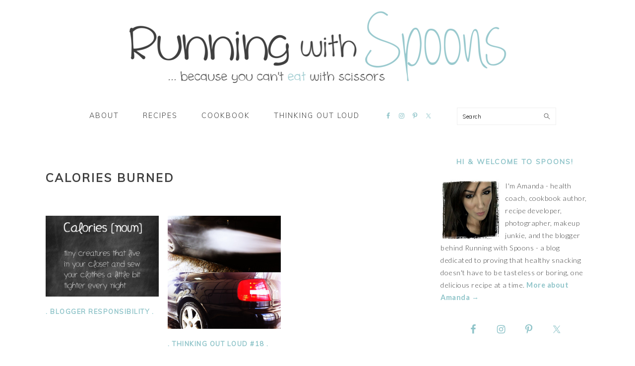

--- FILE ---
content_type: text/html; charset=UTF-8
request_url: https://www.runningwithspoons.com/tag/calories-burned/
body_size: 13273
content:
<!DOCTYPE html>
<html lang="en-US">
<head >
<meta charset="UTF-8" />
<meta name="viewport" content="width=device-width, initial-scale=1" />
<meta name='robots' content='index, follow, max-image-preview:large, max-snippet:-1, max-video-preview:-1' />
	<style>img:is([sizes="auto" i], [sizes^="auto," i]) { contain-intrinsic-size: 3000px 1500px }</style>
	
	<!-- This site is optimized with the Yoast SEO plugin v22.6 - https://yoast.com/wordpress/plugins/seo/ -->
	<title>calories burned Archives - . running with spoons .</title>
	<link rel="canonical" href="https://www.runningwithspoons.com/tag/calories-burned/" />
	<meta property="og:locale" content="en_US" />
	<meta property="og:type" content="article" />
	<meta property="og:title" content="calories burned Archives - . running with spoons ." />
	<meta property="og:url" content="https://www.runningwithspoons.com/tag/calories-burned/" />
	<meta property="og:site_name" content=". running with spoons ." />
	<script type="application/ld+json" class="yoast-schema-graph">{"@context":"https://schema.org","@graph":[{"@type":"CollectionPage","@id":"https://www.runningwithspoons.com/tag/calories-burned/","url":"https://www.runningwithspoons.com/tag/calories-burned/","name":"calories burned Archives - . running with spoons .","isPartOf":{"@id":"https://www.runningwithspoons.com/#website"},"breadcrumb":{"@id":"https://www.runningwithspoons.com/tag/calories-burned/#breadcrumb"},"inLanguage":"en-US"},{"@type":"BreadcrumbList","@id":"https://www.runningwithspoons.com/tag/calories-burned/#breadcrumb","itemListElement":[{"@type":"ListItem","position":1,"name":"Home","item":"https://www.runningwithspoons.com/"},{"@type":"ListItem","position":2,"name":"calories burned"}]},{"@type":"WebSite","@id":"https://www.runningwithspoons.com/#website","url":"https://www.runningwithspoons.com/","name":". running with spoons .","description":"... because you can&#039;t eat with scissors","potentialAction":[{"@type":"SearchAction","target":{"@type":"EntryPoint","urlTemplate":"https://www.runningwithspoons.com/?s={search_term_string}"},"query-input":"required name=search_term_string"}],"inLanguage":"en-US"}]}</script>
	<!-- / Yoast SEO plugin. -->


<link rel='dns-prefetch' href='//scripts.mediavine.com' />
<link rel='dns-prefetch' href='//fonts.googleapis.com' />
<link rel='dns-prefetch' href='//cdn.openshareweb.com' />
<link rel='dns-prefetch' href='//cdn.shareaholic.net' />
<link rel='dns-prefetch' href='//www.shareaholic.net' />
<link rel='dns-prefetch' href='//analytics.shareaholic.com' />
<link rel='dns-prefetch' href='//recs.shareaholic.com' />
<link rel='dns-prefetch' href='//partner.shareaholic.com' />
<link rel="alternate" type="application/rss+xml" title=". running with spoons . &raquo; Feed" href="https://www.runningwithspoons.com/feed/" />
<link rel="alternate" type="application/rss+xml" title=". running with spoons . &raquo; Comments Feed" href="https://www.runningwithspoons.com/comments/feed/" />
<link rel="alternate" type="application/rss+xml" title=". running with spoons . &raquo; calories burned Tag Feed" href="https://www.runningwithspoons.com/tag/calories-burned/feed/" />
<!-- Shareaholic - https://www.shareaholic.com -->
<link rel='preload' href='//cdn.shareaholic.net/assets/pub/shareaholic.js' as='script'/>
<script data-no-minify='1' data-cfasync='false'>
_SHR_SETTINGS = {"endpoints":{"local_recs_url":"https:\/\/www.runningwithspoons.com\/wp-admin\/admin-ajax.php?action=shareaholic_permalink_related","ajax_url":"https:\/\/www.runningwithspoons.com\/wp-admin\/admin-ajax.php","share_counts_url":"https:\/\/www.runningwithspoons.com\/wp-admin\/admin-ajax.php?action=shareaholic_share_counts_api"},"site_id":"8923c8e83afe72ad5ef8a6fa54706efd"};
</script>
<script data-no-minify='1' data-cfasync='false' src='//cdn.shareaholic.net/assets/pub/shareaholic.js' data-shr-siteid='8923c8e83afe72ad5ef8a6fa54706efd' async ></script>

<!-- Shareaholic Content Tags -->
<meta name='shareaholic:site_name' content='. running with spoons .' />
<meta name='shareaholic:language' content='en-US' />
<meta name='shareaholic:article_visibility' content='private' />
<meta name='shareaholic:site_id' content='8923c8e83afe72ad5ef8a6fa54706efd' />
<meta name='shareaholic:wp_version' content='9.7.13' />

<!-- Shareaholic Content Tags End -->
		<!-- This site uses the Google Analytics by MonsterInsights plugin v9.7.0 - Using Analytics tracking - https://www.monsterinsights.com/ -->
							<script src="//www.googletagmanager.com/gtag/js?id=G-VTS48QEMQ6"  data-cfasync="false" data-wpfc-render="false" type="text/javascript" async></script>
			<script data-cfasync="false" data-wpfc-render="false" type="text/javascript">
				var mi_version = '9.7.0';
				var mi_track_user = true;
				var mi_no_track_reason = '';
								var MonsterInsightsDefaultLocations = {"page_location":"https:\/\/www.runningwithspoons.com\/tag\/calories-burned\/"};
								if ( typeof MonsterInsightsPrivacyGuardFilter === 'function' ) {
					var MonsterInsightsLocations = (typeof MonsterInsightsExcludeQuery === 'object') ? MonsterInsightsPrivacyGuardFilter( MonsterInsightsExcludeQuery ) : MonsterInsightsPrivacyGuardFilter( MonsterInsightsDefaultLocations );
				} else {
					var MonsterInsightsLocations = (typeof MonsterInsightsExcludeQuery === 'object') ? MonsterInsightsExcludeQuery : MonsterInsightsDefaultLocations;
				}

								var disableStrs = [
										'ga-disable-G-VTS48QEMQ6',
									];

				/* Function to detect opted out users */
				function __gtagTrackerIsOptedOut() {
					for (var index = 0; index < disableStrs.length; index++) {
						if (document.cookie.indexOf(disableStrs[index] + '=true') > -1) {
							return true;
						}
					}

					return false;
				}

				/* Disable tracking if the opt-out cookie exists. */
				if (__gtagTrackerIsOptedOut()) {
					for (var index = 0; index < disableStrs.length; index++) {
						window[disableStrs[index]] = true;
					}
				}

				/* Opt-out function */
				function __gtagTrackerOptout() {
					for (var index = 0; index < disableStrs.length; index++) {
						document.cookie = disableStrs[index] + '=true; expires=Thu, 31 Dec 2099 23:59:59 UTC; path=/';
						window[disableStrs[index]] = true;
					}
				}

				if ('undefined' === typeof gaOptout) {
					function gaOptout() {
						__gtagTrackerOptout();
					}
				}
								window.dataLayer = window.dataLayer || [];

				window.MonsterInsightsDualTracker = {
					helpers: {},
					trackers: {},
				};
				if (mi_track_user) {
					function __gtagDataLayer() {
						dataLayer.push(arguments);
					}

					function __gtagTracker(type, name, parameters) {
						if (!parameters) {
							parameters = {};
						}

						if (parameters.send_to) {
							__gtagDataLayer.apply(null, arguments);
							return;
						}

						if (type === 'event') {
														parameters.send_to = monsterinsights_frontend.v4_id;
							var hookName = name;
							if (typeof parameters['event_category'] !== 'undefined') {
								hookName = parameters['event_category'] + ':' + name;
							}

							if (typeof MonsterInsightsDualTracker.trackers[hookName] !== 'undefined') {
								MonsterInsightsDualTracker.trackers[hookName](parameters);
							} else {
								__gtagDataLayer('event', name, parameters);
							}
							
						} else {
							__gtagDataLayer.apply(null, arguments);
						}
					}

					__gtagTracker('js', new Date());
					__gtagTracker('set', {
						'developer_id.dZGIzZG': true,
											});
					if ( MonsterInsightsLocations.page_location ) {
						__gtagTracker('set', MonsterInsightsLocations);
					}
										__gtagTracker('config', 'G-VTS48QEMQ6', {"forceSSL":"true"} );
										window.gtag = __gtagTracker;										(function () {
						/* https://developers.google.com/analytics/devguides/collection/analyticsjs/ */
						/* ga and __gaTracker compatibility shim. */
						var noopfn = function () {
							return null;
						};
						var newtracker = function () {
							return new Tracker();
						};
						var Tracker = function () {
							return null;
						};
						var p = Tracker.prototype;
						p.get = noopfn;
						p.set = noopfn;
						p.send = function () {
							var args = Array.prototype.slice.call(arguments);
							args.unshift('send');
							__gaTracker.apply(null, args);
						};
						var __gaTracker = function () {
							var len = arguments.length;
							if (len === 0) {
								return;
							}
							var f = arguments[len - 1];
							if (typeof f !== 'object' || f === null || typeof f.hitCallback !== 'function') {
								if ('send' === arguments[0]) {
									var hitConverted, hitObject = false, action;
									if ('event' === arguments[1]) {
										if ('undefined' !== typeof arguments[3]) {
											hitObject = {
												'eventAction': arguments[3],
												'eventCategory': arguments[2],
												'eventLabel': arguments[4],
												'value': arguments[5] ? arguments[5] : 1,
											}
										}
									}
									if ('pageview' === arguments[1]) {
										if ('undefined' !== typeof arguments[2]) {
											hitObject = {
												'eventAction': 'page_view',
												'page_path': arguments[2],
											}
										}
									}
									if (typeof arguments[2] === 'object') {
										hitObject = arguments[2];
									}
									if (typeof arguments[5] === 'object') {
										Object.assign(hitObject, arguments[5]);
									}
									if ('undefined' !== typeof arguments[1].hitType) {
										hitObject = arguments[1];
										if ('pageview' === hitObject.hitType) {
											hitObject.eventAction = 'page_view';
										}
									}
									if (hitObject) {
										action = 'timing' === arguments[1].hitType ? 'timing_complete' : hitObject.eventAction;
										hitConverted = mapArgs(hitObject);
										__gtagTracker('event', action, hitConverted);
									}
								}
								return;
							}

							function mapArgs(args) {
								var arg, hit = {};
								var gaMap = {
									'eventCategory': 'event_category',
									'eventAction': 'event_action',
									'eventLabel': 'event_label',
									'eventValue': 'event_value',
									'nonInteraction': 'non_interaction',
									'timingCategory': 'event_category',
									'timingVar': 'name',
									'timingValue': 'value',
									'timingLabel': 'event_label',
									'page': 'page_path',
									'location': 'page_location',
									'title': 'page_title',
									'referrer' : 'page_referrer',
								};
								for (arg in args) {
																		if (!(!args.hasOwnProperty(arg) || !gaMap.hasOwnProperty(arg))) {
										hit[gaMap[arg]] = args[arg];
									} else {
										hit[arg] = args[arg];
									}
								}
								return hit;
							}

							try {
								f.hitCallback();
							} catch (ex) {
							}
						};
						__gaTracker.create = newtracker;
						__gaTracker.getByName = newtracker;
						__gaTracker.getAll = function () {
							return [];
						};
						__gaTracker.remove = noopfn;
						__gaTracker.loaded = true;
						window['__gaTracker'] = __gaTracker;
					})();
									} else {
										console.log("");
					(function () {
						function __gtagTracker() {
							return null;
						}

						window['__gtagTracker'] = __gtagTracker;
						window['gtag'] = __gtagTracker;
					})();
									}
			</script>
			
							<!-- / Google Analytics by MonsterInsights -->
		<script type="text/javascript">
/* <![CDATA[ */
window._wpemojiSettings = {"baseUrl":"https:\/\/s.w.org\/images\/core\/emoji\/16.0.1\/72x72\/","ext":".png","svgUrl":"https:\/\/s.w.org\/images\/core\/emoji\/16.0.1\/svg\/","svgExt":".svg","source":{"concatemoji":"https:\/\/www.runningwithspoons.com\/wp-includes\/js\/wp-emoji-release.min.js?ver=6.8.3"}};
/*! This file is auto-generated */
!function(s,n){var o,i,e;function c(e){try{var t={supportTests:e,timestamp:(new Date).valueOf()};sessionStorage.setItem(o,JSON.stringify(t))}catch(e){}}function p(e,t,n){e.clearRect(0,0,e.canvas.width,e.canvas.height),e.fillText(t,0,0);var t=new Uint32Array(e.getImageData(0,0,e.canvas.width,e.canvas.height).data),a=(e.clearRect(0,0,e.canvas.width,e.canvas.height),e.fillText(n,0,0),new Uint32Array(e.getImageData(0,0,e.canvas.width,e.canvas.height).data));return t.every(function(e,t){return e===a[t]})}function u(e,t){e.clearRect(0,0,e.canvas.width,e.canvas.height),e.fillText(t,0,0);for(var n=e.getImageData(16,16,1,1),a=0;a<n.data.length;a++)if(0!==n.data[a])return!1;return!0}function f(e,t,n,a){switch(t){case"flag":return n(e,"\ud83c\udff3\ufe0f\u200d\u26a7\ufe0f","\ud83c\udff3\ufe0f\u200b\u26a7\ufe0f")?!1:!n(e,"\ud83c\udde8\ud83c\uddf6","\ud83c\udde8\u200b\ud83c\uddf6")&&!n(e,"\ud83c\udff4\udb40\udc67\udb40\udc62\udb40\udc65\udb40\udc6e\udb40\udc67\udb40\udc7f","\ud83c\udff4\u200b\udb40\udc67\u200b\udb40\udc62\u200b\udb40\udc65\u200b\udb40\udc6e\u200b\udb40\udc67\u200b\udb40\udc7f");case"emoji":return!a(e,"\ud83e\udedf")}return!1}function g(e,t,n,a){var r="undefined"!=typeof WorkerGlobalScope&&self instanceof WorkerGlobalScope?new OffscreenCanvas(300,150):s.createElement("canvas"),o=r.getContext("2d",{willReadFrequently:!0}),i=(o.textBaseline="top",o.font="600 32px Arial",{});return e.forEach(function(e){i[e]=t(o,e,n,a)}),i}function t(e){var t=s.createElement("script");t.src=e,t.defer=!0,s.head.appendChild(t)}"undefined"!=typeof Promise&&(o="wpEmojiSettingsSupports",i=["flag","emoji"],n.supports={everything:!0,everythingExceptFlag:!0},e=new Promise(function(e){s.addEventListener("DOMContentLoaded",e,{once:!0})}),new Promise(function(t){var n=function(){try{var e=JSON.parse(sessionStorage.getItem(o));if("object"==typeof e&&"number"==typeof e.timestamp&&(new Date).valueOf()<e.timestamp+604800&&"object"==typeof e.supportTests)return e.supportTests}catch(e){}return null}();if(!n){if("undefined"!=typeof Worker&&"undefined"!=typeof OffscreenCanvas&&"undefined"!=typeof URL&&URL.createObjectURL&&"undefined"!=typeof Blob)try{var e="postMessage("+g.toString()+"("+[JSON.stringify(i),f.toString(),p.toString(),u.toString()].join(",")+"));",a=new Blob([e],{type:"text/javascript"}),r=new Worker(URL.createObjectURL(a),{name:"wpTestEmojiSupports"});return void(r.onmessage=function(e){c(n=e.data),r.terminate(),t(n)})}catch(e){}c(n=g(i,f,p,u))}t(n)}).then(function(e){for(var t in e)n.supports[t]=e[t],n.supports.everything=n.supports.everything&&n.supports[t],"flag"!==t&&(n.supports.everythingExceptFlag=n.supports.everythingExceptFlag&&n.supports[t]);n.supports.everythingExceptFlag=n.supports.everythingExceptFlag&&!n.supports.flag,n.DOMReady=!1,n.readyCallback=function(){n.DOMReady=!0}}).then(function(){return e}).then(function(){var e;n.supports.everything||(n.readyCallback(),(e=n.source||{}).concatemoji?t(e.concatemoji):e.wpemoji&&e.twemoji&&(t(e.twemoji),t(e.wpemoji)))}))}((window,document),window._wpemojiSettings);
/* ]]> */
</script>
<link rel='stylesheet' id='foodie-pro-theme-css' href='https://www.runningwithspoons.com/wp-content/themes/foodiepro-v420/style.css?ver=4.2.0' type='text/css' media='all' />
<style id='foodie-pro-theme-inline-css' type='text/css'>
body, .site-description, .sidebar a{color:#3f3f3f;}h1.entry-title, .entry-title a, .widgettitle, .recipe-index-search .widgettitle, .footer-widgets .widgettitle{color:#8fc4c9;}.before-header, .enews-widget, .before-header .widgettitle, .enews-widget .widgettitle, .footer-widgets, .form-allowed-tags{color:#5e5e5e;}a, .entry-meta a, .post-info a, .post-meta a, .site-footer a, .entry-content a{color:#8fc4c9;}a:hover, .entry-meta a:hover, .post-info a:hover, .post-meta a:hover, .site-footer a:hover{color:#3f3f3f;}.genesis-nav-menu > li > a{color:#3f3f3f;}.genesis-nav-menu > li > a:hover, .genesis-nav-menu > .current-menu-item > a{color:#8fc4c9;}.button, button, .enews-widget input[type="submit"], a.more-link, .more-from-category a, .sidebar .button, .sidebar .more-from-category a{background:#8fc4c9;}.button, button, .enews-widget input[type="submit"], a.more-link, .more-from-category a{border-color:#8fc4c9;color:#f7f7f7;}.button:hover, button:hover, .enews-widget input[type="submit"]:hover, a.more-link:hover, .more-from-category a:hover{background:#8fc4c9;color:#f7f7f7;}body, .site-description, .sidebar .featured-content .entry-title{font-family:"Lato","Helvetica Neue",sans-serif;font-weight:100;font-size:18px;}.genesis-nav-menu{font-family:"Muli","Helvetica Neue",sans-serif;font-weight:100;}h1, h2, h3, h4, h5, h6, .site-title, .entry-title, .widgettitle{font-family:"Muli","Helvetica Neue",sans-serif;}.entry-title{font-family:"Muli","Helvetica Neue",sans-serif;font-size:20px;}.button, .button-secondary, button, input[type="button"], input[type="reset"], input[type="submit"], a.more-link, .more-from-category a{font-family:"Muli","Helvetica Neue",sans-serif;font-weight:400;}
</style>
<style id='wp-emoji-styles-inline-css' type='text/css'>

	img.wp-smiley, img.emoji {
		display: inline !important;
		border: none !important;
		box-shadow: none !important;
		height: 1em !important;
		width: 1em !important;
		margin: 0 0.07em !important;
		vertical-align: -0.1em !important;
		background: none !important;
		padding: 0 !important;
	}
</style>
<link rel='stylesheet' id='wp-block-library-css' href='https://www.runningwithspoons.com/wp-includes/css/dist/block-library/style.min.css?ver=6.8.3' type='text/css' media='all' />
<style id='classic-theme-styles-inline-css' type='text/css'>
/*! This file is auto-generated */
.wp-block-button__link{color:#fff;background-color:#32373c;border-radius:9999px;box-shadow:none;text-decoration:none;padding:calc(.667em + 2px) calc(1.333em + 2px);font-size:1.125em}.wp-block-file__button{background:#32373c;color:#fff;text-decoration:none}
</style>
<style id='global-styles-inline-css' type='text/css'>
:root{--wp--preset--aspect-ratio--square: 1;--wp--preset--aspect-ratio--4-3: 4/3;--wp--preset--aspect-ratio--3-4: 3/4;--wp--preset--aspect-ratio--3-2: 3/2;--wp--preset--aspect-ratio--2-3: 2/3;--wp--preset--aspect-ratio--16-9: 16/9;--wp--preset--aspect-ratio--9-16: 9/16;--wp--preset--color--black: #000000;--wp--preset--color--cyan-bluish-gray: #abb8c3;--wp--preset--color--white: #ffffff;--wp--preset--color--pale-pink: #f78da7;--wp--preset--color--vivid-red: #cf2e2e;--wp--preset--color--luminous-vivid-orange: #ff6900;--wp--preset--color--luminous-vivid-amber: #fcb900;--wp--preset--color--light-green-cyan: #7bdcb5;--wp--preset--color--vivid-green-cyan: #00d084;--wp--preset--color--pale-cyan-blue: #8ed1fc;--wp--preset--color--vivid-cyan-blue: #0693e3;--wp--preset--color--vivid-purple: #9b51e0;--wp--preset--gradient--vivid-cyan-blue-to-vivid-purple: linear-gradient(135deg,rgba(6,147,227,1) 0%,rgb(155,81,224) 100%);--wp--preset--gradient--light-green-cyan-to-vivid-green-cyan: linear-gradient(135deg,rgb(122,220,180) 0%,rgb(0,208,130) 100%);--wp--preset--gradient--luminous-vivid-amber-to-luminous-vivid-orange: linear-gradient(135deg,rgba(252,185,0,1) 0%,rgba(255,105,0,1) 100%);--wp--preset--gradient--luminous-vivid-orange-to-vivid-red: linear-gradient(135deg,rgba(255,105,0,1) 0%,rgb(207,46,46) 100%);--wp--preset--gradient--very-light-gray-to-cyan-bluish-gray: linear-gradient(135deg,rgb(238,238,238) 0%,rgb(169,184,195) 100%);--wp--preset--gradient--cool-to-warm-spectrum: linear-gradient(135deg,rgb(74,234,220) 0%,rgb(151,120,209) 20%,rgb(207,42,186) 40%,rgb(238,44,130) 60%,rgb(251,105,98) 80%,rgb(254,248,76) 100%);--wp--preset--gradient--blush-light-purple: linear-gradient(135deg,rgb(255,206,236) 0%,rgb(152,150,240) 100%);--wp--preset--gradient--blush-bordeaux: linear-gradient(135deg,rgb(254,205,165) 0%,rgb(254,45,45) 50%,rgb(107,0,62) 100%);--wp--preset--gradient--luminous-dusk: linear-gradient(135deg,rgb(255,203,112) 0%,rgb(199,81,192) 50%,rgb(65,88,208) 100%);--wp--preset--gradient--pale-ocean: linear-gradient(135deg,rgb(255,245,203) 0%,rgb(182,227,212) 50%,rgb(51,167,181) 100%);--wp--preset--gradient--electric-grass: linear-gradient(135deg,rgb(202,248,128) 0%,rgb(113,206,126) 100%);--wp--preset--gradient--midnight: linear-gradient(135deg,rgb(2,3,129) 0%,rgb(40,116,252) 100%);--wp--preset--font-size--small: 13px;--wp--preset--font-size--medium: 20px;--wp--preset--font-size--large: 36px;--wp--preset--font-size--x-large: 42px;--wp--preset--spacing--20: 0.44rem;--wp--preset--spacing--30: 0.67rem;--wp--preset--spacing--40: 1rem;--wp--preset--spacing--50: 1.5rem;--wp--preset--spacing--60: 2.25rem;--wp--preset--spacing--70: 3.38rem;--wp--preset--spacing--80: 5.06rem;--wp--preset--shadow--natural: 6px 6px 9px rgba(0, 0, 0, 0.2);--wp--preset--shadow--deep: 12px 12px 50px rgba(0, 0, 0, 0.4);--wp--preset--shadow--sharp: 6px 6px 0px rgba(0, 0, 0, 0.2);--wp--preset--shadow--outlined: 6px 6px 0px -3px rgba(255, 255, 255, 1), 6px 6px rgba(0, 0, 0, 1);--wp--preset--shadow--crisp: 6px 6px 0px rgba(0, 0, 0, 1);}:where(.is-layout-flex){gap: 0.5em;}:where(.is-layout-grid){gap: 0.5em;}body .is-layout-flex{display: flex;}.is-layout-flex{flex-wrap: wrap;align-items: center;}.is-layout-flex > :is(*, div){margin: 0;}body .is-layout-grid{display: grid;}.is-layout-grid > :is(*, div){margin: 0;}:where(.wp-block-columns.is-layout-flex){gap: 2em;}:where(.wp-block-columns.is-layout-grid){gap: 2em;}:where(.wp-block-post-template.is-layout-flex){gap: 1.25em;}:where(.wp-block-post-template.is-layout-grid){gap: 1.25em;}.has-black-color{color: var(--wp--preset--color--black) !important;}.has-cyan-bluish-gray-color{color: var(--wp--preset--color--cyan-bluish-gray) !important;}.has-white-color{color: var(--wp--preset--color--white) !important;}.has-pale-pink-color{color: var(--wp--preset--color--pale-pink) !important;}.has-vivid-red-color{color: var(--wp--preset--color--vivid-red) !important;}.has-luminous-vivid-orange-color{color: var(--wp--preset--color--luminous-vivid-orange) !important;}.has-luminous-vivid-amber-color{color: var(--wp--preset--color--luminous-vivid-amber) !important;}.has-light-green-cyan-color{color: var(--wp--preset--color--light-green-cyan) !important;}.has-vivid-green-cyan-color{color: var(--wp--preset--color--vivid-green-cyan) !important;}.has-pale-cyan-blue-color{color: var(--wp--preset--color--pale-cyan-blue) !important;}.has-vivid-cyan-blue-color{color: var(--wp--preset--color--vivid-cyan-blue) !important;}.has-vivid-purple-color{color: var(--wp--preset--color--vivid-purple) !important;}.has-black-background-color{background-color: var(--wp--preset--color--black) !important;}.has-cyan-bluish-gray-background-color{background-color: var(--wp--preset--color--cyan-bluish-gray) !important;}.has-white-background-color{background-color: var(--wp--preset--color--white) !important;}.has-pale-pink-background-color{background-color: var(--wp--preset--color--pale-pink) !important;}.has-vivid-red-background-color{background-color: var(--wp--preset--color--vivid-red) !important;}.has-luminous-vivid-orange-background-color{background-color: var(--wp--preset--color--luminous-vivid-orange) !important;}.has-luminous-vivid-amber-background-color{background-color: var(--wp--preset--color--luminous-vivid-amber) !important;}.has-light-green-cyan-background-color{background-color: var(--wp--preset--color--light-green-cyan) !important;}.has-vivid-green-cyan-background-color{background-color: var(--wp--preset--color--vivid-green-cyan) !important;}.has-pale-cyan-blue-background-color{background-color: var(--wp--preset--color--pale-cyan-blue) !important;}.has-vivid-cyan-blue-background-color{background-color: var(--wp--preset--color--vivid-cyan-blue) !important;}.has-vivid-purple-background-color{background-color: var(--wp--preset--color--vivid-purple) !important;}.has-black-border-color{border-color: var(--wp--preset--color--black) !important;}.has-cyan-bluish-gray-border-color{border-color: var(--wp--preset--color--cyan-bluish-gray) !important;}.has-white-border-color{border-color: var(--wp--preset--color--white) !important;}.has-pale-pink-border-color{border-color: var(--wp--preset--color--pale-pink) !important;}.has-vivid-red-border-color{border-color: var(--wp--preset--color--vivid-red) !important;}.has-luminous-vivid-orange-border-color{border-color: var(--wp--preset--color--luminous-vivid-orange) !important;}.has-luminous-vivid-amber-border-color{border-color: var(--wp--preset--color--luminous-vivid-amber) !important;}.has-light-green-cyan-border-color{border-color: var(--wp--preset--color--light-green-cyan) !important;}.has-vivid-green-cyan-border-color{border-color: var(--wp--preset--color--vivid-green-cyan) !important;}.has-pale-cyan-blue-border-color{border-color: var(--wp--preset--color--pale-cyan-blue) !important;}.has-vivid-cyan-blue-border-color{border-color: var(--wp--preset--color--vivid-cyan-blue) !important;}.has-vivid-purple-border-color{border-color: var(--wp--preset--color--vivid-purple) !important;}.has-vivid-cyan-blue-to-vivid-purple-gradient-background{background: var(--wp--preset--gradient--vivid-cyan-blue-to-vivid-purple) !important;}.has-light-green-cyan-to-vivid-green-cyan-gradient-background{background: var(--wp--preset--gradient--light-green-cyan-to-vivid-green-cyan) !important;}.has-luminous-vivid-amber-to-luminous-vivid-orange-gradient-background{background: var(--wp--preset--gradient--luminous-vivid-amber-to-luminous-vivid-orange) !important;}.has-luminous-vivid-orange-to-vivid-red-gradient-background{background: var(--wp--preset--gradient--luminous-vivid-orange-to-vivid-red) !important;}.has-very-light-gray-to-cyan-bluish-gray-gradient-background{background: var(--wp--preset--gradient--very-light-gray-to-cyan-bluish-gray) !important;}.has-cool-to-warm-spectrum-gradient-background{background: var(--wp--preset--gradient--cool-to-warm-spectrum) !important;}.has-blush-light-purple-gradient-background{background: var(--wp--preset--gradient--blush-light-purple) !important;}.has-blush-bordeaux-gradient-background{background: var(--wp--preset--gradient--blush-bordeaux) !important;}.has-luminous-dusk-gradient-background{background: var(--wp--preset--gradient--luminous-dusk) !important;}.has-pale-ocean-gradient-background{background: var(--wp--preset--gradient--pale-ocean) !important;}.has-electric-grass-gradient-background{background: var(--wp--preset--gradient--electric-grass) !important;}.has-midnight-gradient-background{background: var(--wp--preset--gradient--midnight) !important;}.has-small-font-size{font-size: var(--wp--preset--font-size--small) !important;}.has-medium-font-size{font-size: var(--wp--preset--font-size--medium) !important;}.has-large-font-size{font-size: var(--wp--preset--font-size--large) !important;}.has-x-large-font-size{font-size: var(--wp--preset--font-size--x-large) !important;}
:where(.wp-block-post-template.is-layout-flex){gap: 1.25em;}:where(.wp-block-post-template.is-layout-grid){gap: 1.25em;}
:where(.wp-block-columns.is-layout-flex){gap: 2em;}:where(.wp-block-columns.is-layout-grid){gap: 2em;}
:root :where(.wp-block-pullquote){font-size: 1.5em;line-height: 1.6;}
</style>
<link rel='stylesheet' id='wpa-css-css' href='https://www.runningwithspoons.com/wp-content/plugins/honeypot/includes/css/wpa.css?ver=2.2.14' type='text/css' media='all' />
<link rel='stylesheet' id='google-fonts-css' href='//fonts.googleapis.com/css?family=Lato%3Aregular%2Citalic%2C700%2C300%2C300italic%2C700italic%2C900%2C900italic%7CMuli%3Aregular%2Citalic%2C300%2C300italic%26subset%3Dlatin%2C&#038;ver=4.2.0' type='text/css' media='all' />
<link rel='stylesheet' id='simple-social-icons-font-css' href='https://www.runningwithspoons.com/wp-content/plugins/simple-social-icons/css/style.css?ver=3.0.2' type='text/css' media='all' />
<script type="text/javascript" src="https://www.runningwithspoons.com/wp-content/plugins/google-analytics-for-wordpress/assets/js/frontend-gtag.min.js?ver=9.7.0" id="monsterinsights-frontend-script-js" async="async" data-wp-strategy="async"></script>
<script data-cfasync="false" data-wpfc-render="false" type="text/javascript" id='monsterinsights-frontend-script-js-extra'>/* <![CDATA[ */
var monsterinsights_frontend = {"js_events_tracking":"true","download_extensions":"doc,pdf,ppt,zip,xls,docx,pptx,xlsx","inbound_paths":"[]","home_url":"https:\/\/www.runningwithspoons.com","hash_tracking":"false","v4_id":"G-VTS48QEMQ6"};/* ]]> */
</script>
<script type="text/javascript" src="https://www.runningwithspoons.com/wp-includes/js/jquery/jquery.min.js?ver=3.7.1" id="jquery-core-js"></script>
<script type="text/javascript" src="https://www.runningwithspoons.com/wp-includes/js/jquery/jquery-migrate.min.js?ver=3.4.1" id="jquery-migrate-js"></script>
<script type="text/javascript" async="async" fetchpriority="high" data-noptimize="1" data-cfasync="false" src="https://scripts.mediavine.com/tags/running-with-spoons.js?ver=6.8.3" id="mv-script-wrapper-js"></script>
<link rel="https://api.w.org/" href="https://www.runningwithspoons.com/wp-json/" /><link rel="alternate" title="JSON" type="application/json" href="https://www.runningwithspoons.com/wp-json/wp/v2/tags/858" /><link rel="EditURI" type="application/rsd+xml" title="RSD" href="https://www.runningwithspoons.com/xmlrpc.php?rsd" />
<meta name="generator" content="WordPress 6.8.3" />
<link rel="icon" href="https://www.runningwithspoons.com/wp-content/themes/foodiepro-v420/images/favicon.ico" />
		<style type="text/css" id="wp-custom-css">
			.single .post h1 {
	font-size: 20px;
}

.genesis-nav-menu {
	border: none;
}

.sidebar .widget {
	border-bottom: none;
	margin-bottom: 20px;
	padding-bottom: 5px;
	padding-top: 5px;
}

.sidebar .enews-widget {
	background: #ffffff;
	padding-top: 0px;
	padding: 0px;
}

.widgettitle {
	font-size: 14px;
}

.site-description, .sidebar a {
	color: #8fc4c9;
}

.enews-widget .widgettitle {
	color: #8fc4c9;
}

section#enews-ext-17 {
	padding: 0;
}

.sidebar .featured-content .entry {
	border: none;
	padding: 0px;
	margin-bottom: 0;
}

.genesis-nav-menu .search-form {	
	width: 200px;
	padding: 4px 10px;
}

.genesis-nav-menu .sub-menu a:hover {
	background: #8fc4c9;
	opacity: 1;
}

.genesis-nav-menu .sub-menu {
	border-bottom: none;
}

.comment-author-admin {
	background: #f7f9fc;
}

@media only screen and (max-width: 700px){
	.footer-widget-area{
		padding: 0;
	}
}

.tasty-recipes {
  border: 5px solid #8fc4c9 !important;
}

.tasty-recipes-entry-header .tasty-recipes-image img {
	border-color: #8fc4c9 !important;
}

.tasty-recipes-entry-header {
  border: 5px solid #8fc4c9;
}

.tasty-recipes-entry-header {
  background-color: #8fc4c9 !important;
}

.tasty-recipes-entry-content .tasty-recipes-buttons a {
  background-color: #8fc4c9 !important;
}

/*Author:, Prep Time:, etc*/
.tasty-recipes-entry-header .tasty-recipes-details .tasty-recipes-label {
  color: #f7f7f7 !important;
  font-weight: bold;
  font-style: normal;
  font-family: "Muli", "Helvetic Neue", sans-serif;
}

/*Rating label*/
.tasty-recipes-entry-header .rating-label {
  color: #f7f7f7 !important;
  font-style: normal;
}

/*Recipe header line*/
.tasty-recipes-entry-header hr {
  border-color: #f7f7f7 !important;
}

/*Recipe Yield label*/
.tasty-recipes-yield-scale {
  border-color: #f7f7f7 !important;
  color: #f7f7f7 !important;
}

/*Recipe instagram footer*/
.tasty-recipes-entry-footer {
  background-color: #8fc4c9 !important;
}

/*Recipe footer "Did you make this?"*/
.tasty-recipes-entry-footer h3 {
  color: #f7f7f7 !important;
}

/*Recipe bullets*/
.tasty-recipes-entry-content .tasty-recipes-ingredients ul li:before {
	background-color: #5e5e5e !important;
}

/*Recipe Step Numbers*/
.tasty-recipes-entry-content .tasty-recipes-instructions ol li:before {
	background-color: #5e5e5e !important;
}

.tasty-recipes-entry-content .tasty-recipes-ingredients h3 {
	font-size: 18px
}

.tasty-recipes-entry-content .tasty-recipes-instructions h3 {
	font-size: 18px
}

.tasty-recipes-entry-content .tasty-recipes-notes h3 {
	font-size: 18px
}

.single .post h4{
	font-size: 14px
}

.tasty-recipes-print-view .shareaholic-share-buttons-container {
    display: none;
}

.tasty-recipes-print-view #recipe_btf_wrapper {
    display: none;
}		</style>
		</head>
<body class="archive tag tag-calories-burned tag-858 wp-theme-genesis wp-child-theme-foodiepro-v420 custom-header header-image header-full-width content-sidebar genesis-breadcrumbs-hidden foodie-pro"><div class="site-container"><ul class="genesis-skip-link"><li><a href="#genesis-nav-primary" class="screen-reader-shortcut"> Skip to primary navigation</a></li><li><a href="#genesis-content" class="screen-reader-shortcut"> Skip to main content</a></li><li><a href="#genesis-sidebar-primary" class="screen-reader-shortcut"> Skip to primary sidebar</a></li><li><a href="#genesis-footer-widgets" class="screen-reader-shortcut"> Skip to footer</a></li></ul><header class="site-header"><div class="wrap"><div class="title-area"><p class="site-title"><a href="https://www.runningwithspoons.com/" title=". running with spoons ." ><img src="https://www.runningwithspoons.com/wp-content/uploads/2019/09/Header12.png" title=". running with spoons ." alt=". running with spoons ."  data-pin-nopin="true" /></a></p></div></div></header><nav class="nav-primary" aria-label="Main" id="genesis-nav-primary"><div class="wrap"><ul id="menu-nav-menu" class="menu genesis-nav-menu menu-primary"><li id="menu-item-5487" class="menu-item menu-item-type-post_type menu-item-object-page menu-item-has-children menu-item-5487"><a href="https://www.runningwithspoons.com/about/"><span >about</span></a>
<ul class="sub-menu">
	<li id="menu-item-5981" class="menu-item menu-item-type-post_type menu-item-object-page menu-item-5981"><a href="https://www.runningwithspoons.com/amanda/"><span >about me</span></a></li>
	<li id="menu-item-5491" class="menu-item menu-item-type-post_type menu-item-object-page menu-item-5491"><a href="https://www.runningwithspoons.com/contact/"><span >contact me</span></a></li>
	<li id="menu-item-18754" class="menu-item menu-item-type-post_type menu-item-object-page menu-item-18754"><a href="https://www.runningwithspoons.com/work-with-me/"><span >work with me</span></a></li>
	<li id="menu-item-29289" class="menu-item menu-item-type-post_type menu-item-object-page menu-item-29289"><a href="https://www.runningwithspoons.com/privacy-policy/"><span >privacy policy</span></a></li>
</ul>
</li>
<li id="menu-item-31545" class="menu-item menu-item-type-post_type menu-item-object-page menu-item-has-children menu-item-31545"><a href="https://www.runningwithspoons.com/recipes/"><span >recipes</span></a>
<ul class="sub-menu">
	<li id="menu-item-31029" class="menu-item menu-item-type-taxonomy menu-item-object-category menu-item-31029"><a href="https://www.runningwithspoons.com/category/bars-brownies/"><span >Bars &#038; Brownies</span></a></li>
	<li id="menu-item-31030" class="menu-item menu-item-type-taxonomy menu-item-object-category menu-item-31030"><a href="https://www.runningwithspoons.com/category/breads-muffins/"><span >Breads &#038; Muffins</span></a></li>
	<li id="menu-item-31031" class="menu-item menu-item-type-taxonomy menu-item-object-category menu-item-31031"><a href="https://www.runningwithspoons.com/category/breakfast-2/"><span >Breakfasts</span></a></li>
	<li id="menu-item-31032" class="menu-item menu-item-type-taxonomy menu-item-object-category menu-item-31032"><a href="https://www.runningwithspoons.com/category/cakes-cupcakes-mug-cakes/"><span >Cakes, Cupcakes, &#038; Mug Cakes</span></a></li>
	<li id="menu-item-31033" class="menu-item menu-item-type-taxonomy menu-item-object-category menu-item-31033"><a href="https://www.runningwithspoons.com/category/cookies-balls-bites/"><span >Cookies, Balls, &#038; Bites</span></a></li>
	<li id="menu-item-31034" class="menu-item menu-item-type-taxonomy menu-item-object-category menu-item-31034"><a href="https://www.runningwithspoons.com/category/dips-sauces-nut-butters/"><span >Dips, Sauces, &#038; Nut Butters</span></a></li>
	<li id="menu-item-31035" class="menu-item menu-item-type-taxonomy menu-item-object-category menu-item-31035"><a href="https://www.runningwithspoons.com/category/gluten-free-2/"><span >Gluten Free</span></a></li>
	<li id="menu-item-31036" class="menu-item menu-item-type-taxonomy menu-item-object-category menu-item-31036"><a href="https://www.runningwithspoons.com/category/savoury-meals/"><span >Savoury Meals</span></a></li>
	<li id="menu-item-31037" class="menu-item menu-item-type-taxonomy menu-item-object-category menu-item-31037"><a href="https://www.runningwithspoons.com/category/smoothies-drinks/"><span >Smoothies &#038; Drinks</span></a></li>
	<li id="menu-item-31038" class="menu-item menu-item-type-taxonomy menu-item-object-category menu-item-31038"><a href="https://www.runningwithspoons.com/category/vegan-2/"><span >Vegan</span></a></li>
	<li id="menu-item-31539" class="menu-item menu-item-type-taxonomy menu-item-object-category menu-item-31539"><a href="https://www.runningwithspoons.com/category/recipe/"><span >recipe index</span></a></li>
</ul>
</li>
<li id="menu-item-31325" class="menu-item menu-item-type-post_type menu-item-object-page menu-item-31325"><a href="https://www.runningwithspoons.com/easy-flourless-muffins-bars-cookies/"><span >cookbook</span></a></li>
<li id="menu-item-19391" class="menu-item menu-item-type-custom menu-item-object-custom menu-item-19391"><a href="https://www.runningwithspoons.com/category/thinking-out-loud/"><span >Thinking Out Loud</span></a></li>
<li id="foodie-social" class="foodie-social menu-item"><aside class="widget-area"><h2 class="genesis-sidebar-title screen-reader-text">Navigation Menu: Social Icons</h2><section id="simple-social-icons-5" class="widget simple-social-icons"><div class="widget-wrap"><ul class="aligncenter"><li class="ssi-facebook"><a href="https://www.facebook.com/RunningWithSpoons/" target="_blank" rel="noopener noreferrer"><svg role="img" class="social-facebook" aria-labelledby="social-facebook-5"><title id="social-facebook-5">Facebook</title><use xlink:href="https://www.runningwithspoons.com/wp-content/plugins/simple-social-icons/symbol-defs.svg#social-facebook"></use></svg></a></li><li class="ssi-instagram"><a href="https://www.instagram.com/runwithspoons/" target="_blank" rel="noopener noreferrer"><svg role="img" class="social-instagram" aria-labelledby="social-instagram-5"><title id="social-instagram-5">Instagram</title><use xlink:href="https://www.runningwithspoons.com/wp-content/plugins/simple-social-icons/symbol-defs.svg#social-instagram"></use></svg></a></li><li class="ssi-pinterest"><a href="https://www.pinterest.ca/runwithspoons/" target="_blank" rel="noopener noreferrer"><svg role="img" class="social-pinterest" aria-labelledby="social-pinterest-5"><title id="social-pinterest-5">Pinterest</title><use xlink:href="https://www.runningwithspoons.com/wp-content/plugins/simple-social-icons/symbol-defs.svg#social-pinterest"></use></svg></a></li><li class="ssi-twitter"><a href="https://twitter.com/RunWithSpoons" target="_blank" rel="noopener noreferrer"><svg role="img" class="social-twitter" aria-labelledby="social-twitter-5"><title id="social-twitter-5">Twitter</title><use xlink:href="https://www.runningwithspoons.com/wp-content/plugins/simple-social-icons/symbol-defs.svg#social-twitter"></use></svg></a></li></ul></div></section>
</aside></li><li id="foodie-search" class="foodie-search menu-item"><form class="search-form" method="get" action="https://www.runningwithspoons.com/" role="search"><label class="search-form-label screen-reader-text" for="searchform-1">Search</label><input class="search-form-input" type="search" name="s" id="searchform-1" placeholder="Search"><input class="search-form-submit" type="submit" value="Search"><meta content="https://www.runningwithspoons.com/?s={s}"></form></li></ul></div></nav><div class="site-inner"><div class="content-sidebar-wrap"><main class="content" id="genesis-content"><div class="archive-description taxonomy-archive-description taxonomy-description"><h1 class="archive-title">calories burned</h1></div><article class="simple-grid one-third odd first post-10861 post type-post status-publish format-standard category-fitness category-rantramble category-recovery-2 tag-blogger-influence tag-blogger-responsibility tag-blogging-trends tag-calories-burned tag-eating-disorder tag-guilt tag-heart-rate-monitors tag-hrm tag-motivation-2 tag-number-free-life tag-rant tag-struggles tag-triggers tag-unhealthy-comparison entry has-post-thumbnail"><header class="entry-header"><a class="entry-image-link" href="https://www.runningwithspoons.com/blogger-responsibility/" aria-hidden="true" tabindex="-1"><img width="360" height="258" src="https://www.runningwithspoons.com/wp-content/uploads/2013/02/Calorie-Creatures-e1360299177644.jpg" class="alignleft post-image entry-image" alt="" decoding="async" srcset="https://www.runningwithspoons.com/wp-content/uploads/2013/02/Calorie-Creatures-e1360299177644.jpg 549w, https://www.runningwithspoons.com/wp-content/uploads/2013/02/Calorie-Creatures-e1360299177644-300x214.jpg 300w" sizes="(max-width: 360px) 100vw, 360px" /></a><h2 class="entry-title"><a class="entry-title-link" rel="bookmark" href="https://www.runningwithspoons.com/blogger-responsibility/">. blogger responsibility .</a></h2>
</header><div class="entry-content"></div><footer class="entry-footer"></footer></article><article class="simple-grid one-third post-10835 post type-post status-publish format-standard category-life-in-general category-thinking-out-loud tag-calories-burned tag-cinnamon tag-dirty-car tag-giggles tag-heart-rate-monitors tag-prinstagram tag-random-thoughts tag-tamagotchi tag-thinking-out-loud-2 tag-uss entry has-post-thumbnail"><header class="entry-header"><a class="entry-image-link" href="https://www.runningwithspoons.com/thinking-out-loud-18/" aria-hidden="true" tabindex="-1"><img width="360" height="361" src="https://www.runningwithspoons.com/wp-content/uploads/2013/02/Nice-and-Clean-Car.jpg" class="alignleft post-image entry-image" alt="" decoding="async" loading="lazy" srcset="https://www.runningwithspoons.com/wp-content/uploads/2013/02/Nice-and-Clean-Car.jpg 640w, https://www.runningwithspoons.com/wp-content/uploads/2013/02/Nice-and-Clean-Car-150x150.jpg 150w, https://www.runningwithspoons.com/wp-content/uploads/2013/02/Nice-and-Clean-Car-300x300.jpg 300w" sizes="auto, (max-width: 360px) 100vw, 360px" /></a><h2 class="entry-title"><a class="entry-title-link" rel="bookmark" href="https://www.runningwithspoons.com/thinking-out-loud-18/">. thinking out loud #18 .</a></h2>
</header><div class="entry-content"></div><footer class="entry-footer"></footer></article></main><aside class="sidebar sidebar-primary widget-area" role="complementary" aria-label="Primary Sidebar" id="genesis-sidebar-primary"><h2 class="genesis-sidebar-title screen-reader-text">Primary Sidebar</h2><section id="custom_html-3" class="widget_text widget widget_custom_html"><div class="widget_text widget-wrap"><h3 class="widgettitle widget-title">Hi &#038; Welcome to Spoons!</h3>
<div class="textwidget custom-html-widget"><img style="padding-right: 7px" src="https://www.runningwithspoons.com/wp-content/uploads/2019/10/AmandaMe.jpg" align="left" alt="Amanda" width="130" height="130" />
<p>
	I'm Amanda - health coach, cookbook author, recipe developer, photographer, makeup junkie, and the blogger behind Running with Spoons - a blog dedicated to proving that healthy snacking doesn't have to be tasteless or boring, one delicious recipe at a time. <a href="https://www.runningwithspoons.com/amanda/" target="_blank">More about Amanda →</a>
</p></div></div></section>
<section id="simple-social-icons-7" class="widget simple-social-icons"><div class="widget-wrap"><ul class="aligncenter"><li class="ssi-facebook"><a href="https://www.facebook.com/RunningWithSpoons/" target="_blank" rel="noopener noreferrer"><svg role="img" class="social-facebook" aria-labelledby="social-facebook-7"><title id="social-facebook-7">Facebook</title><use xlink:href="https://www.runningwithspoons.com/wp-content/plugins/simple-social-icons/symbol-defs.svg#social-facebook"></use></svg></a></li><li class="ssi-instagram"><a href="https://www.instagram.com/runwithspoons/" target="_blank" rel="noopener noreferrer"><svg role="img" class="social-instagram" aria-labelledby="social-instagram-7"><title id="social-instagram-7">Instagram</title><use xlink:href="https://www.runningwithspoons.com/wp-content/plugins/simple-social-icons/symbol-defs.svg#social-instagram"></use></svg></a></li><li class="ssi-pinterest"><a href="https://www.pinterest.ca/runwithspoons/" target="_blank" rel="noopener noreferrer"><svg role="img" class="social-pinterest" aria-labelledby="social-pinterest-7"><title id="social-pinterest-7">Pinterest</title><use xlink:href="https://www.runningwithspoons.com/wp-content/plugins/simple-social-icons/symbol-defs.svg#social-pinterest"></use></svg></a></li><li class="ssi-twitter"><a href="https://twitter.com/RunWithSpoons" target="_blank" rel="noopener noreferrer"><svg role="img" class="social-twitter" aria-labelledby="social-twitter-7"><title id="social-twitter-7">Twitter</title><use xlink:href="https://www.runningwithspoons.com/wp-content/plugins/simple-social-icons/symbol-defs.svg#social-twitter"></use></svg></a></li></ul></div></section>
<section id="enews-ext-2" class="widget enews-widget"><div class="widget-wrap"><div class="enews"><h3 class="widgettitle widget-title">Subscribe to get new recipes straight in your inbox</h3>
			<form id="subscribeenews-ext-2" class="enews-form" action="//runningwithspoons.us8.list-manage.com/subscribe/post?u=a90944eea6534918b0a8368c0&amp;id=47003b202c" method="post"
				 target="_blank" 				name="enews-ext-2"
			>
												<input type="email" value="" id="subbox" class="enews-email" aria-label="E-Mail Address" placeholder="E-Mail Address" name=""
																																			required="required" />
								<input type="submit" value="Subscribe" id="subbutton" class="enews-submit" />
			</form>
		</div></div></section>
<section id="featured-post-18" class="widget featured-content featuredpost"><div class="widget-wrap"><h3 class="widgettitle widget-title">Delicious Gluten-free Recipes</h3>
<article class="simple-grid one-half odd first post-33090 post type-post status-publish format-standard has-post-thumbnail category-breads-muffins category-breakfast-2 category-gluten-free-2 category-recipe category-vegan-2 tag-breakfast tag-flourless tag-gluten-free tag-healthy tag-morning-glory tag-muffins tag-recipe-2 tag-snack tag-vegan entry"><a href="https://www.runningwithspoons.com/easy-morning-glory-muffins/" title="easy morning glory muffins" class="alignnone"><img width="683" height="900" src="https://www.runningwithspoons.com/wp-content/uploads/2020/03/Easy-Morning-Glory-Muffins4-683x900.jpg" class="entry-image attachment-post" alt="" decoding="async" loading="lazy" /></a></article><article class="simple-grid one-half post-33083 post type-post status-publish format-standard has-post-thumbnail category-gluten-free-2 category-recipe category-savoury-meals category-vegan-2 tag-black-bean tag-dinner tag-easy tag-gluten-free tag-healthy tag-mexican tag-quick tag-recipe-2 tag-tacos tag-vegan entry"><a href="https://www.runningwithspoons.com/black-bean-taco-filling/" title="black bean taco filling" class="alignnone"><img width="683" height="900" src="https://www.runningwithspoons.com/wp-content/uploads/2020/03/Black-Bean-Taco-Filling2-683x900.jpg" class="entry-image attachment-post" alt="" decoding="async" loading="lazy" /></a></article><article class="simple-grid one-half odd first post-33076 post type-post status-publish format-standard has-post-thumbnail category-bars-brownies category-gluten-free-2 category-recipe category-vegan-2 tag-easy tag-gluten-free tag-granola-bar tag-healthy tag-homemade tag-quick tag-recipe-2 tag-snack tag-vegan entry"><a href="https://www.runningwithspoons.com/soft-and-chewy-granola-bars/" title="soft and chewy granola bars" class="alignnone"><img width="683" height="900" src="https://www.runningwithspoons.com/wp-content/uploads/2020/03/Soft-and-Chewy-Granola-Bars3-683x900.jpg" class="entry-image attachment-post" alt="" decoding="async" loading="lazy" /></a></article><article class="simple-grid one-half post-33067 post type-post status-publish format-standard has-post-thumbnail category-breads-muffins category-cakes-cupcakes-mug-cakes category-gluten-free-2 category-recipe category-vegan-2 tag-banana tag-dessert tag-gluten-free tag-healthy tag-muffin tag-mug-cake tag-recipe-2 tag-snack tag-vegan entry"><a href="https://www.runningwithspoons.com/two-minute-banana-muffin/" title="two minute banana muffin" class="alignnone"><img width="683" height="900" src="https://www.runningwithspoons.com/wp-content/uploads/2020/03/Two-Minute-Banana-Muffin3-683x900.jpg" class="entry-image attachment-post" alt="" decoding="async" loading="lazy" /></a></article></div></section>
<section id="featured-post-17" class="widget featured-content featuredpost"><div class="widget-wrap"><h3 class="widgettitle widget-title">Tasty Vegan Recipes </h3>
<article class="simple-grid one-half odd first post-33007 post type-post status-publish format-standard has-post-thumbnail category-breakfast-2 category-gluten-free-2 category-recipe category-smoothies-drinks category-vegan-2 tag-avocado tag-banana tag-breakfast tag-cherry tag-gluten-free tag-healthy tag-recipe-2 tag-smoothie tag-snack tag-vegan entry"><a href="https://www.runningwithspoons.com/cherry-avocado-smoothie/" title="cherry avocado smoothie" class="alignnone"><img width="720" height="900" src="https://www.runningwithspoons.com/wp-content/uploads/2020/02/Cherry-Avocado-Smoothie2-720x900.jpg" class="entry-image attachment-post" alt="" decoding="async" loading="lazy" srcset="https://www.runningwithspoons.com/wp-content/uploads/2020/02/Cherry-Avocado-Smoothie2-720x900.jpg 720w, https://www.runningwithspoons.com/wp-content/uploads/2020/02/Cherry-Avocado-Smoothie2-360x450.jpg 360w" sizes="auto, (max-width: 720px) 100vw, 720px" /></a></article><article class="simple-grid one-half post-33019 post type-post status-publish format-standard has-post-thumbnail category-breads-muffins category-breakfast-2 category-gluten-free-2 category-recipe category-vegan-2 tag-banana tag-breakfast tag-flourless tag-flourless-muffins tag-gluten-free tag-healthy tag-muffins tag-nuts tag-recipe-2 tag-snack tag-vegan entry"><a href="https://www.runningwithspoons.com/healthy-banana-nut-muffins/" title="healthy banana nut muffins" class="alignnone"><img width="720" height="900" src="https://www.runningwithspoons.com/wp-content/uploads/2020/02/Healthy-Banana-Nut-Muffins4-720x900.jpg" class="entry-image attachment-post" alt="" decoding="async" loading="lazy" srcset="https://www.runningwithspoons.com/wp-content/uploads/2020/02/Healthy-Banana-Nut-Muffins4-720x900.jpg 720w, https://www.runningwithspoons.com/wp-content/uploads/2020/02/Healthy-Banana-Nut-Muffins4-360x450.jpg 360w" sizes="auto, (max-width: 720px) 100vw, 720px" /></a></article><article class="simple-grid one-half odd first post-33009 post type-post status-publish format-standard has-post-thumbnail category-bars-brownies category-gluten-free-2 category-recipe category-vegan-2 tag-brownies tag-chocolate tag-dairy-free tag-dessert tag-flourless tag-gluten-free tag-grain-free tag-healthy tag-paleo tag-snack tag-vegan entry"><a href="https://www.runningwithspoons.com/flourless-vegan-brownies/" title="flourless vegan brownies" class="alignnone"><img width="680" height="900" src="https://www.runningwithspoons.com/wp-content/uploads/2020/02/Flourless-Vegan-Brownies5-680x900.jpg" class="entry-image attachment-post" alt="" decoding="async" loading="lazy" /></a></article><article class="simple-grid one-half post-32998 post type-post status-publish format-standard has-post-thumbnail category-bars-brownies category-gluten-free-2 category-recipe category-vegan-2 tag-almond tag-almond-flour tag-cherry tag-chia-seeds tag-easy tag-gluten-free tag-healthy tag-oat-bars tag-recipe-2 tag-snack tag-vegan entry"><a href="https://www.runningwithspoons.com/cherry-almond-oat-bars/" title="cherry almond oat bars" class="alignnone"><img width="680" height="900" src="https://www.runningwithspoons.com/wp-content/uploads/2020/01/Cherry-Almond-Oat-Bars2-680x900.jpg" class="entry-image attachment-post" alt="" decoding="async" loading="lazy" /></a></article></div></section>
<section id="search-6" class="widget widget_search"><div class="widget-wrap"><form class="search-form" method="get" action="https://www.runningwithspoons.com/" role="search"><label class="search-form-label screen-reader-text" for="searchform-2">Search</label><input class="search-form-input" type="search" name="s" id="searchform-2" placeholder="Search"><input class="search-form-submit" type="submit" value="Search"><meta content="https://www.runningwithspoons.com/?s={s}"></form></div></section>
</aside></div></div><div class="footer-widgets" id="genesis-footer-widgets"><h2 class="genesis-sidebar-title screen-reader-text">Footer</h2><div class="wrap"><div class="widget-area footer-widgets-1 footer-widget-area"><section id="text-30" class="widget widget_text"><div class="widget-wrap">			<div class="textwidget"></div>
		</div></section>
<section id="featured-post-14" class="widget featured-content featuredpost"><div class="widget-wrap"><h3 class="widgettitle widget-title">Looking for more healthy recipes? Try one of these!</h3>
<article class="simple-grid one-sixth odd first post-33168 post type-post status-publish format-standard has-post-thumbnail category-breads-muffins category-breakfast-2 category-recipe tag-banana tag-breakfast tag-greek-yogurt tag-healthy tag-muffins tag-muffins-with-domed-tops tag-oats tag-recipe-2 tag-snack entry"><a href="https://www.runningwithspoons.com/healthy-banana-oat-muffins/" title="healthy banana oat muffins" class="alignnone"><img width="683" height="900" src="https://www.runningwithspoons.com/wp-content/uploads/2020/05/Healthy-Banana-Oat-Muffins3-683x900.jpg" class="entry-image attachment-post" alt="" decoding="async" loading="lazy" /></a></article><article class="simple-grid one-sixth post-33159 post type-post status-publish format-standard has-post-thumbnail category-breakfast-2 category-gluten-free-2 category-recipe category-vegan-2 tag-banana tag-blender tag-breakfast tag-easy tag-gluten-free tag-healthy tag-oats tag-pancakes tag-quick tag-recipe-2 tag-vegan entry"><a href="https://www.runningwithspoons.com/easy-banana-oat-pancakes/" title="easy banana oat pancakes" class="alignnone"><img width="683" height="900" src="https://www.runningwithspoons.com/wp-content/uploads/2020/05/Easy-Banana-Oat-Pancakes2-683x900.jpg" class="entry-image attachment-post" alt="" decoding="async" loading="lazy" /></a></article><article class="simple-grid one-sixth odd post-26922 post type-post status-publish format-standard has-post-thumbnail category-bars-brownies category-cakes-cupcakes-mug-cakes category-gluten-free-2 category-recipe category-vegan-2 tag-brownie-in-a-mug tag-brownies tag-chocolate tag-easy tag-gluten-free tag-healthy tag-microwave-brownie tag-paleo tag-quick tag-recipe-2 tag-two-minute-brownie tag-vegan entry"><a href="https://www.runningwithspoons.com/healthy-two-minute-brownie/" title="healthy two minute brownie" class="alignnone"><img width="683" height="900" src="https://www.runningwithspoons.com/wp-content/uploads/2016/01/Healthy-Two-Minute-Brownie2-1-683x900.jpg" class="entry-image attachment-post" alt="" decoding="async" loading="lazy" /></a></article><article class="simple-grid one-sixth post-33143 post type-post status-publish format-standard has-post-thumbnail category-breads-muffins category-gluten-free-2 category-recipe tag-carrot-cake tag-flourless tag-frosting tag-gluten-free tag-healthy tag-muffins tag-recipe-2 tag-snack entry"><a href="https://www.runningwithspoons.com/flourless-carrot-cake-muffins/" title="flourless carrot cake muffins" class="alignnone"><img width="683" height="900" src="https://www.runningwithspoons.com/wp-content/uploads/2020/04/Flourless-Carrot-Cake-Muffins2-683x900.jpg" class="entry-image attachment-post" alt="" decoding="async" loading="lazy" /></a></article><article class="simple-grid one-sixth odd post-33134 post type-post status-publish format-standard has-post-thumbnail category-cookies-balls-bites category-gluten-free-2 category-recipe category-vegan-2 tag-almond-flour tag-chewy tag-cookies tag-easy tag-flourless tag-gluten-free tag-healthy tag-oatmeal tag-oats tag-raisins tag-recipe-2 tag-snack tag-vegan entry"><a href="https://www.runningwithspoons.com/flourless-oatmeal-raisin-cookies/" title="flourless oatmeal raisin cookies" class="alignnone"><img width="683" height="900" src="https://www.runningwithspoons.com/wp-content/uploads/2020/04/Flourless-Oatmeal-Raisin-Cookies4-683x900.jpg" class="entry-image attachment-post" alt="" decoding="async" loading="lazy" /></a></article><article class="simple-grid one-sixth post-33125 post type-post status-publish format-standard has-post-thumbnail category-breakfast-2 category-gluten-free-2 category-recipe category-smoothies-drinks category-vegan-2 tag-breakfast tag-caffeine tag-coffee tag-cold tag-dalgona tag-drink tag-easy tag-quick tag-smoothie tag-whipped entry"><a href="https://www.runningwithspoons.com/dalgona-coffee-smoothie/" title="dalgona coffee smoothie" class="alignnone"><img width="683" height="900" src="https://www.runningwithspoons.com/wp-content/uploads/2020/04/Dalgona-Coffee-Smoothie3-683x900.jpg" class="entry-image attachment-post" alt="" decoding="async" loading="lazy" /></a></article></div></section>
</div><div class="widget-area footer-widgets-2 footer-widget-area"><section id="enews-ext-17" class="widget enews-widget"><div class="widget-wrap"><div class="enews">			<form id="subscribeenews-ext-17" class="enews-form" action="//runningwithspoons.us8.list-manage.com/subscribe/post?u=a90944eea6534918b0a8368c0&amp;id=47003b202c" method="post"
				 target="_blank" 				name="enews-ext-17"
			>
												<input type="email" value="" id="subbox" class="enews-email" aria-label="E-Mail Address" placeholder="E-Mail Address" name=""
																																			required="required" />
								<input type="submit" value="Subscribe" id="subbutton" class="enews-submit" />
			</form>
		</div></div></section>
</div><div class="widget-area footer-widgets-3 footer-widget-area"><section id="search-8" class="widget widget_search"><div class="widget-wrap"><form class="search-form" method="get" action="https://www.runningwithspoons.com/" role="search"><label class="search-form-label screen-reader-text" for="searchform-3">Search</label><input class="search-form-input" type="search" name="s" id="searchform-3" placeholder="Search"><input class="search-form-submit" type="submit" value="Search"><meta content="https://www.runningwithspoons.com/?s={s}"></form></div></section>
<section id="custom_html-4" class="widget_text widget widget_custom_html"><div class="widget_text widget-wrap"><div class="textwidget custom-html-widget"><a href="https://www.runningwithspoons.com/privacy-policy/" target="_blank">Privacy Policy</a></div></div></section>
</div></div></div><footer class="site-footer"><div class="wrap"><p>Copyright &copy; 2026 . running with spoons . on the <a href="https://feastdesignco.com/product/foodie-pro/" target="_blank" rel="noopener">Foodie Pro Theme</a><br/></p></div></footer></div><script type="speculationrules">
{"prefetch":[{"source":"document","where":{"and":[{"href_matches":"\/*"},{"not":{"href_matches":["\/wp-*.php","\/wp-admin\/*","\/wp-content\/uploads\/*","\/wp-content\/*","\/wp-content\/plugins\/*","\/wp-content\/themes\/foodiepro-v420\/*","\/wp-content\/themes\/genesis\/*","\/*\\?(.+)"]}},{"not":{"selector_matches":"a[rel~=\"nofollow\"]"}},{"not":{"selector_matches":".no-prefetch, .no-prefetch a"}}]},"eagerness":"conservative"}]}
</script>
<style type="text/css" media="screen">#simple-social-icons-5 ul li a, #simple-social-icons-5 ul li a:hover, #simple-social-icons-5 ul li a:focus { background-color: #ffffff !important; border-radius: 0px; color: #8fc4c9 !important; border: 0px #ffffff solid !important; font-size: 13px; padding: 7px; }  #simple-social-icons-5 ul li a:hover, #simple-social-icons-5 ul li a:focus { background-color: #ffffff !important; border-color: #ffffff !important; color: #3f3f3f !important; }  #simple-social-icons-5 ul li a:focus { outline: 1px dotted #ffffff !important; } #simple-social-icons-7 ul li a, #simple-social-icons-7 ul li a:hover, #simple-social-icons-7 ul li a:focus { background-color: #ffffff !important; border-radius: 0px; color: #8fc4c9 !important; border: 2px #ffffff solid !important; font-size: 20px; padding: 10px; }  #simple-social-icons-7 ul li a:hover, #simple-social-icons-7 ul li a:focus { background-color: #ffffff !important; border-color: #ffffff !important; color: #3f3f3f !important; }  #simple-social-icons-7 ul li a:focus { outline: 1px dotted #ffffff !important; }</style><script type="text/javascript" src="https://www.runningwithspoons.com/wp-content/plugins/honeypot/includes/js/wpa.js?ver=2.2.14" id="wpascript-js"></script>
<script type="text/javascript" id="wpascript-js-after">
/* <![CDATA[ */
wpa_field_info = {"wpa_field_name":"wjckmn2787","wpa_field_value":871523,"wpa_add_test":"no"}
/* ]]> */
</script>
<script type="text/javascript" src="https://www.runningwithspoons.com/wp-content/plugins/tasty-recipes/assets/js/cook-mode.js?ver=3.15.4" id="tasty-recipes-cook-mode-js"></script>
<script type="text/javascript" src="https://www.runningwithspoons.com/wp-content/themes/genesis/lib/js/skip-links.min.js?ver=3.1.2" id="skip-links-js"></script>
<script type="text/javascript" src="https://www.runningwithspoons.com/wp-content/themes/foodiepro-v420/js/general.js?ver=4.2.0" id="foodie-pro-general-js"></script>
<script defer src="https://static.cloudflareinsights.com/beacon.min.js/vcd15cbe7772f49c399c6a5babf22c1241717689176015" integrity="sha512-ZpsOmlRQV6y907TI0dKBHq9Md29nnaEIPlkf84rnaERnq6zvWvPUqr2ft8M1aS28oN72PdrCzSjY4U6VaAw1EQ==" data-cf-beacon='{"version":"2024.11.0","token":"c98c11caf1f141798939cca666aad66e","r":1,"server_timing":{"name":{"cfCacheStatus":true,"cfEdge":true,"cfExtPri":true,"cfL4":true,"cfOrigin":true,"cfSpeedBrain":true},"location_startswith":null}}' crossorigin="anonymous"></script>
</body></html>
